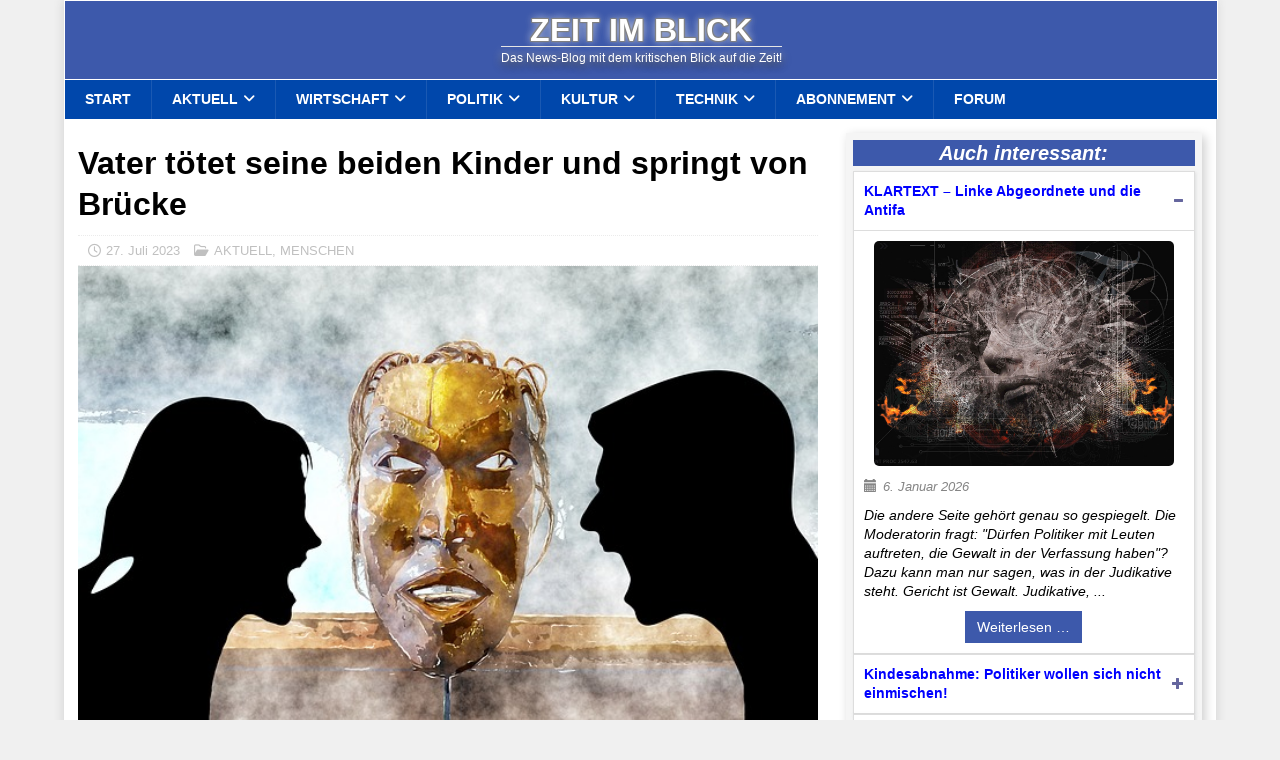

--- FILE ---
content_type: text/html; charset=utf-8
request_url: https://staatsschulden.at/widget?font=tahoma&font_size=16&debt_color=ff0000&padding=4&target=_blank&align=center
body_size: 1915
content:
<!doctype html>
<html><head><title>Staatsschulden Österreich Widget</title><meta name="description" content="Staatsschulden Österreich Widget"><link rel="canonical" href="https://staatsschulden.at/"><meta http-equiv="refresh" content="86400"><style type="text/css">
html {overflow:hidden;font-family:tahoma;font-size:16px;text-align:center;}
body {background-color:#ffffc0;margin:0;padding:4px;}
img {border:0;}
a {color:#000000;text-decoration:none;}
.money {color:#ff0000;}
#icon {width:1em;height:1em;min-width:16px;min-height:16px;vertical-align:middle;margin-top:-0.19em;}
#caption {margin:0.5em 0;}
</style></head>
<body><div id="caption"><a href="https://staatsschulden.at/" target="_blank">Staatsschulden Österreich</a></div><a href="https://staatsschulden.at/" title="Staatsschulden Österreich" target="_blank"><img src="[data-uri]" width="16" height="16" alt="Staatsschulden Österreich" id="icon"></a> <a href="https://staatsschulden.at/" title="Staatsschulden Österreich" target="_blank"><span class="money" id="debt">EUR 417.256.966.066</span></a>
<script>
var debt=417256966065.75;
var delta_debt=185.15713107442;
function format_debt(n)
{
var x,y,l;
y="";
x=Math.round(n).toString();
l=x.length;
for(i=0;i<l;i++)
{
if(((l-i)%3)==0 && i>0) y+=".";
y+=x.charAt(i);
}
return y;
}
function update_debt_counter()
{
setTimeout("update_debt_counter();",1000);
debt+=delta_debt;
document.getElementById("debt").innerHTML="EUR "+format_debt(debt);
}
setTimeout("update_debt_counter();",1000);
</script>
</body></html>